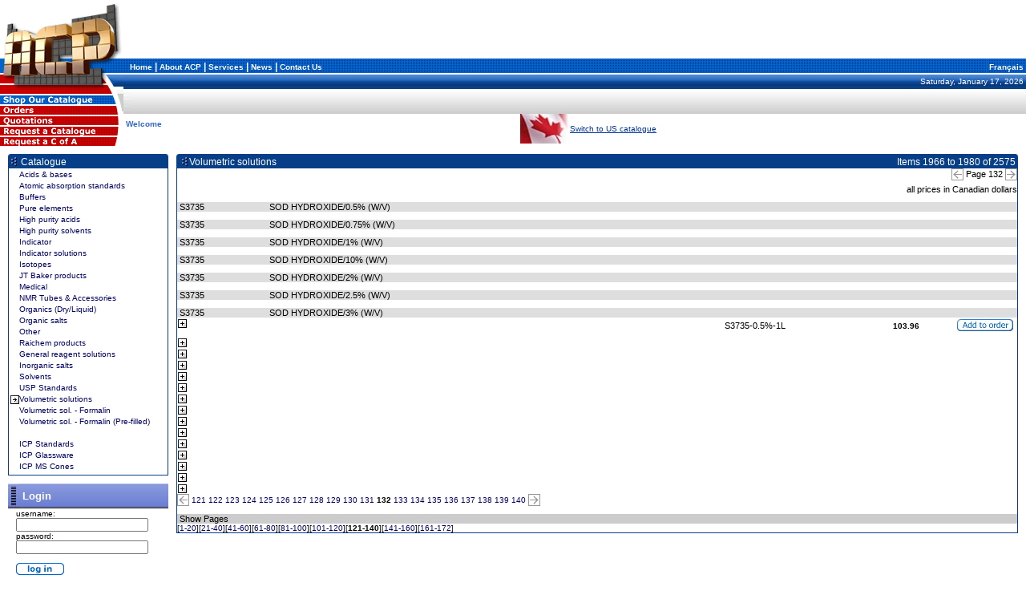

--- FILE ---
content_type: text/html
request_url: http://acpchem.com/e/catalogue-public.asp?qNewOffset=1966&qCategoryCode=34
body_size: 65474
content:

<html>
<head>
<title>ACP Chemicals Inc. - Online Catalogue</title>
<meta http-equiv="Content-Type" content="text/html; charset=iso-8859-1">
<link href="/common/styles/mp-content.css" rel="stylesheet" type="text/css">
<link href="/common/styles/catalogue.css" rel="stylesheet" type="text/css">
<script language="JavaScript" src="/common/js/standard.js" type="text/javascript"></script>
<script language="JavaScript" src="/common/js/clock.js" type="text/javascript"></script>
<script language="JavaScript" src="/common/js/ToolTip.js" type="text/javascript"></script>
<script language="JavaScript" type="text/JavaScript">
<!--
function MM_reloadPage(init) {  //reloads the window if Nav4 resized
  if (init==true) with (navigator) {if ((appName=="Netscape")&&(parseInt(appVersion)==4)) {
    document.MM_pgW=innerWidth; document.MM_pgH=innerHeight; onresize=MM_reloadPage; }}
  else if (innerWidth!=document.MM_pgW || innerHeight!=document.MM_pgH) location.reload();
}
MM_reloadPage(true);

function MM_popupMsg(msg) { //v1.0
  alert(msg);
}
//-->
</script>
<link href="../common/styles/PanelSets.css" rel="stylesheet" type="text/css">
</head>
<body leftmargin="0" topmargin="0" marginwidth="0" marginheight="0">

<table width="100%" border="0" cellpadding="0" cellspacing="0" id="HeadBar">
  <tr>
    <td width="154" rowspan="2" valign="bottom"><a href="default.asp"><img src="/common/images/acplogo-top-lt-a.gif" width="154" height="73" border="0"></a></td>
    <td colspan="2" align="right" valign="top">&nbsp;</td>
  </tr>
  <tr>
    <td valign="bottom">&nbsp;</td>
    <td align="right" valign="bottom">&nbsp;</td>
  </tr>
  <tr>
    <td width="154" valign="bottom"><img src="/common/images/acplogo-top-lt-b.gif" width="154" height="20"></td>
    <td colspan="2" valign="bottom"><table width="100%" border="0" cellpadding="0" cellspacing="0" id="MainMenuBar">
      <tr>
        <td width="8"><img src="/common/images/back_top_menu.gif" width="8" height="20"></td>
        <td width="100%" background="/common/images/back_top_menu.gif"> <a href="default.asp" class="subnav">Home</a> | <a href="about.asp" class="subnav">About ACP</a> | <a href="Services.asp" class="subnav">Services</a> | <a href="news.asp" class="subnav">News</a> | <a href="about.asp#locations" class="subnav">Contact Us</a> </td>
        <td width="100%" align="right" background="/common/images/back_top_menu.gif"><a href="/common/modules/languageSet.asp?qlang=2" class="subnav">&nbsp;Fran&ccedil;ais</a>&nbsp;</td>
      </tr>
    </table></td>
  </tr>
  <tr>
    <td width="154" valign="bottom">
	
	<table width="100%"  border="0" cellspacing="0" cellpadding="0">
  <tr>
    <td><img src="/common/images/acplogo-top-lt-c.gif" width="154" height="24"></td>
  </tr>
  <tr>
    <td><a href="catalogue-public.asp" onMouseOver="MM_swapImage('cat','','/common/images/apl/butt_apl_cat_en_f2.gif',1)" onMouseOut="MM_swapImgRestore()">
	<img src="/common/images/apl/butt_apl_cat_en_F2.gif" name="cat" width="154" height="13" border="0" id="cat"></a></td>
  </tr>
  <tr>
    <td><a href="order.asp" onMouseOver="MM_swapImage('Basket','','/common/images/apl/butt_apl_Comm_en_f2.gif',1)" onMouseOut="MM_swapImgRestore()">
	<img src="/common/images/apl/butt_apl_Comm_en.gif" name="Basket" width="154" height="13" border="0" id="Basket"></a></td>
  </tr>
  <tr>
    <td><a href="quote.asp" onMouseOver="MM_swapImage('quote','','/common/images/apl/butt_apl_quote_en_f2.gif',1)" onMouseOut="MM_swapImgRestore()">
	<img src="/common/images/apl/butt_apl_Quote_en.gif" name="quote" width="154" height="13" border="0" id="quote"></a></td>
  </tr>
  <tr>
    <td><a href="reqcat.asp" onMouseOver="MM_swapImage('req','','/common/images/apl/butt_apl_req_en_f2.gif',1)" onMouseOut="MM_swapImgRestore()">
	<img src="/common/images/apl/butt_apl_Req_en.gif" name="req" width="154" height="13" border="0" id="req"></a></td>
  </tr>
  <tr>
    <td><a href="reqcofa.asp" onMouseOver="MM_swapImage('cofa','','/common/images/apl/butt_apl_cofa_en_f2.gif',1)" onMouseOut="MM_swapImgRestore()">
	<img src="/common/images/apl/butt_apl_cofa_en.gif" name="cofa" width="154" height="13" border="0" id="cofa"></a></td>
  </tr>
</table>

	
	
	
	
	</td>
    <td colspan="2" valign="top">
<table width="100%" border="0" cellpadding="0" cellspacing="0" bgcolor="#CCCCCC">
  <form name="mainsearch" method="post" action="catalogue-public.asp">
    <tr class="tube1" height="15">
      <td height="15"  nowrap>&nbsp;</td>
      <td height="15" class="smallTextWht" width="100%" align="right" nowrap><script language="JavaScript">document.write(doClock("W0",",%20","M0","%20","D",",%20","Y0"));</script>&nbsp;</td>
    </tr>
  <tr class="tube2">
    <td height="31" colspan="2" class="tube2">

      <table width="100%"  border="0" cellpadding="0" cellspacing="0">
  <tr>
    <td height="31" ><img src="/common/images/title-srch-tube-grey-back.gif" width="8" height="31"></td>
    <td height="31" >&nbsp;</td>
  </tr>
</table></td>
    </tr>
  </Form>
  <tr>
    <td height="18" colspan="2" bgcolor="#FFFFFF" class="List1Blue" ><table width="100%"  border="0" cellspacing="0" cellpadding="0">
        <tr>
          <td class="List1Blue">&nbsp;Welcome <br>&nbsp;</td>
		  <td align="right">			
		    <img src=/common/images/flag_cdn.jpg>
		  </td>
		  <td align="left" >			
			<a href="/common/modules/us_can_switcher.asp">
		    Switch to US catalogue
          </td>
          <td align="right">&nbsp;</td>
        </tr>
          </table></td>
  </tr>
</table>
</td>
  </tr>
</table>

<table width="100%" border="0" cellpadding="0" cellspacing="10" id="Content">
  <tr>
    <td width="200" valign="top"><table width="100%"  border="0" cellpadding="0" cellspacing="0" class="PaneGroundColour">
      <tr>
        <td colspan="3"><table width="100%"  border="0" cellspacing="0" cellpadding="0">
            <tr>
              <td valign="top"><img src="../common/PanelGraphics/pane_tl.jpg" width="3" height="3"></td>
              <td align="right" valign="top"><img src="../common/PanelGraphics/pane_tr.jpg" width="3" height="3"></td>
            </tr>
            <tr>
              <td width="13"><img src="../common/PanelGraphics/pane_title.jpg" width="13" height="15"></td>
              <td class="PaneGroundColour">&nbsp;Catalogue</td>
            </tr>
        </table></td>
      </tr>
      <tr>
        <td><img src="/common/images/shim.gif" width="1" height="1"></td>
        <td width="100%"><table width="100%"  border="0" cellpadding="2" cellspacing="0" class="WorkSpace">
            <tr>
              <td><table width="100%" border="0" cellspacing="0" cellpadding="0">
                
                <tr>
                  <td width="10" valign="top"><img src="/common/images/shim.gif" width="11" height="12"></td>
                  <td><a href="catalogue-public.asp?qCategoryCode=5" class="subnavDrk">Acids & bases</a></td>
                </tr>
                <tr>
                  <td width="10"><img src="/common/images/shim.gif" width="10" height="2"></td>
                  <td><img src="/common/images/shim.gif" width="10" height="2"></td>
                </tr>
                
                <tr>
                  <td width="10" valign="top"><img src="/common/images/shim.gif" width="11" height="12"></td>
                  <td><a href="catalogue-public.asp?qCategoryCode=6" class="subnavDrk">Atomic absorption standards</a></td>
                </tr>
                <tr>
                  <td width="10"><img src="/common/images/shim.gif" width="10" height="2"></td>
                  <td><img src="/common/images/shim.gif" width="10" height="2"></td>
                </tr>
                
                <tr>
                  <td width="10" valign="top"><img src="/common/images/shim.gif" width="11" height="12"></td>
                  <td><a href="catalogue-public.asp?qCategoryCode=8" class="subnavDrk">Buffers</a></td>
                </tr>
                <tr>
                  <td width="10"><img src="/common/images/shim.gif" width="10" height="2"></td>
                  <td><img src="/common/images/shim.gif" width="10" height="2"></td>
                </tr>
                
                <tr>
                  <td width="10" valign="top"><img src="/common/images/shim.gif" width="11" height="12"></td>
                  <td><a href="catalogue-public.asp?qCategoryCode=10" class="subnavDrk">Pure elements</a></td>
                </tr>
                <tr>
                  <td width="10"><img src="/common/images/shim.gif" width="10" height="2"></td>
                  <td><img src="/common/images/shim.gif" width="10" height="2"></td>
                </tr>
                
                <tr>
                  <td width="10" valign="top"><img src="/common/images/shim.gif" width="11" height="12"></td>
                  <td><a href="catalogue-public.asp?qCategoryCode=13" class="subnavDrk">High purity acids</a></td>
                </tr>
                <tr>
                  <td width="10"><img src="/common/images/shim.gif" width="10" height="2"></td>
                  <td><img src="/common/images/shim.gif" width="10" height="2"></td>
                </tr>
                
                <tr>
                  <td width="10" valign="top"><img src="/common/images/shim.gif" width="11" height="12"></td>
                  <td><a href="catalogue-public.asp?qCategoryCode=14" class="subnavDrk">High purity solvents</a></td>
                </tr>
                <tr>
                  <td width="10"><img src="/common/images/shim.gif" width="10" height="2"></td>
                  <td><img src="/common/images/shim.gif" width="10" height="2"></td>
                </tr>
                
                <tr>
                  <td width="10" valign="top"><img src="/common/images/shim.gif" width="11" height="12"></td>
                  <td><a href="catalogue-public.asp?qCategoryCode=15" class="subnavDrk">Indicator</a></td>
                </tr>
                <tr>
                  <td width="10"><img src="/common/images/shim.gif" width="10" height="2"></td>
                  <td><img src="/common/images/shim.gif" width="10" height="2"></td>
                </tr>
                
                <tr>
                  <td width="10" valign="top"><img src="/common/images/shim.gif" width="11" height="12"></td>
                  <td><a href="catalogue-public.asp?qCategoryCode=16" class="subnavDrk">Indicator solutions</a></td>
                </tr>
                <tr>
                  <td width="10"><img src="/common/images/shim.gif" width="10" height="2"></td>
                  <td><img src="/common/images/shim.gif" width="10" height="2"></td>
                </tr>
                
                <tr>
                  <td width="10" valign="top"><img src="/common/images/shim.gif" width="11" height="12"></td>
                  <td><a href="catalogue-public.asp?qCategoryCode=17" class="subnavDrk">Isotopes</a></td>
                </tr>
                <tr>
                  <td width="10"><img src="/common/images/shim.gif" width="10" height="2"></td>
                  <td><img src="/common/images/shim.gif" width="10" height="2"></td>
                </tr>
                
                <tr>
                  <td width="10" valign="top"><img src="/common/images/shim.gif" width="11" height="12"></td>
                  <td><a href="catalogue-public.asp?qCategoryCode=18" class="subnavDrk">JT Baker products</a></td>
                </tr>
                <tr>
                  <td width="10"><img src="/common/images/shim.gif" width="10" height="2"></td>
                  <td><img src="/common/images/shim.gif" width="10" height="2"></td>
                </tr>
                
                <tr>
                  <td width="10" valign="top"><img src="/common/images/shim.gif" width="11" height="12"></td>
                  <td><a href="catalogue-public.asp?qCategoryCode=19" class="subnavDrk">Medical</a></td>
                </tr>
                <tr>
                  <td width="10"><img src="/common/images/shim.gif" width="10" height="2"></td>
                  <td><img src="/common/images/shim.gif" width="10" height="2"></td>
                </tr>
                
                <tr>
                  <td width="10" valign="top"><img src="/common/images/shim.gif" width="11" height="12"></td>
                  <td><a href="catalogue-public.asp?qCategoryCode=43" class="subnavDrk">NMR Tubes & Accessories</a></td>
                </tr>
                <tr>
                  <td width="10"><img src="/common/images/shim.gif" width="10" height="2"></td>
                  <td><img src="/common/images/shim.gif" width="10" height="2"></td>
                </tr>
                
                <tr>
                  <td width="10" valign="top"><img src="/common/images/shim.gif" width="11" height="12"></td>
                  <td><a href="catalogue-public.asp?qCategoryCode=20" class="subnavDrk">Organics (Dry/Liquid)</a></td>
                </tr>
                <tr>
                  <td width="10"><img src="/common/images/shim.gif" width="10" height="2"></td>
                  <td><img src="/common/images/shim.gif" width="10" height="2"></td>
                </tr>
                
                <tr>
                  <td width="10" valign="top"><img src="/common/images/shim.gif" width="11" height="12"></td>
                  <td><a href="catalogue-public.asp?qCategoryCode=21" class="subnavDrk">Organic salts</a></td>
                </tr>
                <tr>
                  <td width="10"><img src="/common/images/shim.gif" width="10" height="2"></td>
                  <td><img src="/common/images/shim.gif" width="10" height="2"></td>
                </tr>
                
                <tr>
                  <td width="10" valign="top"><img src="/common/images/shim.gif" width="11" height="12"></td>
                  <td><a href="catalogue-public.asp?qCategoryCode=22" class="subnavDrk">Other</a></td>
                </tr>
                <tr>
                  <td width="10"><img src="/common/images/shim.gif" width="10" height="2"></td>
                  <td><img src="/common/images/shim.gif" width="10" height="2"></td>
                </tr>
                
                <tr>
                  <td width="10" valign="top"><img src="/common/images/shim.gif" width="11" height="12"></td>
                  <td><a href="catalogue-public.asp?qCategoryCode=25" class="subnavDrk">Raichem products</a></td>
                </tr>
                <tr>
                  <td width="10"><img src="/common/images/shim.gif" width="10" height="2"></td>
                  <td><img src="/common/images/shim.gif" width="10" height="2"></td>
                </tr>
                
                <tr>
                  <td width="10" valign="top"><img src="/common/images/shim.gif" width="11" height="12"></td>
                  <td><a href="catalogue-public.asp?qCategoryCode=27" class="subnavDrk">General reagent solutions</a></td>
                </tr>
                <tr>
                  <td width="10"><img src="/common/images/shim.gif" width="10" height="2"></td>
                  <td><img src="/common/images/shim.gif" width="10" height="2"></td>
                </tr>
                
                <tr>
                  <td width="10" valign="top"><img src="/common/images/shim.gif" width="11" height="12"></td>
                  <td><a href="catalogue-public.asp?qCategoryCode=28" class="subnavDrk">Inorganic salts</a></td>
                </tr>
                <tr>
                  <td width="10"><img src="/common/images/shim.gif" width="10" height="2"></td>
                  <td><img src="/common/images/shim.gif" width="10" height="2"></td>
                </tr>
                
                <tr>
                  <td width="10" valign="top"><img src="/common/images/shim.gif" width="11" height="12"></td>
                  <td><a href="catalogue-public.asp?qCategoryCode=32" class="subnavDrk">Solvents</a></td>
                </tr>
                <tr>
                  <td width="10"><img src="/common/images/shim.gif" width="10" height="2"></td>
                  <td><img src="/common/images/shim.gif" width="10" height="2"></td>
                </tr>
                
                <tr>
                  <td width="10" valign="top"><img src="/common/images/shim.gif" width="11" height="12"></td>
                  <td><a href="catalogue-public.asp?qCategoryCode=33" class="subnavDrk">USP Standards</a></td>
                </tr>
                <tr>
                  <td width="10"><img src="/common/images/shim.gif" width="10" height="2"></td>
                  <td><img src="/common/images/shim.gif" width="10" height="2"></td>
                </tr>
                
                <tr>
                  <td width="10" valign="top"><img src="/common/images/SQarrow.gif" width="11" height="12"></td>
                  <td><a href="catalogue-public.asp?qCategoryCode=34" class="subnavDrk">Volumetric solutions</a></td>
                </tr>
                <tr>
                  <td width="10"><img src="/common/images/shim.gif" width="10" height="2"></td>
                  <td><img src="/common/images/shim.gif" width="10" height="2"></td>
                </tr>
                
                <tr>
                  <td width="10" valign="top"><img src="/common/images/shim.gif" width="11" height="12"></td>
                  <td><a href="catalogue-public.asp?qCategoryCode=40" class="subnavDrk">Volumetric sol. - Formalin</a></td>
                </tr>
                <tr>
                  <td width="10"><img src="/common/images/shim.gif" width="10" height="2"></td>
                  <td><img src="/common/images/shim.gif" width="10" height="2"></td>
                </tr>
                
                <tr>
                  <td width="10" valign="top"><img src="/common/images/shim.gif" width="11" height="12"></td>
                  <td><a href="catalogue-public.asp?qCategoryCode=41" class="subnavDrk">Volumetric sol. - Formalin (Pre-filled)</a></td>
                </tr>
                <tr>
                  <td width="10"><img src="/common/images/shim.gif" width="10" height="2"></td>
                  <td><img src="/common/images/shim.gif" width="10" height="2"></td>
                </tr>
                
                <tr>
                  <td width="10" valign="top"><img src="/common/images/shim.gif" width="11" height="12"></td>
                  <td><a href="catalogue-public.asp?qCategoryCode=55" class="subnavDrk">    </a></td>
                </tr>
                <tr>
                  <td width="10"><img src="/common/images/shim.gif" width="10" height="2"></td>
                  <td><img src="/common/images/shim.gif" width="10" height="2"></td>
                </tr>
                
                <tr>
                  <td width="10" valign="top"><img src="/common/images/shim.gif" width="11" height="12"></td>
                  <td><a href="catalogue-public.asp?qCategoryCode=46" class="subnavDrk">ICP Standards</a></td>
                </tr>
                <tr>
                  <td width="10"><img src="/common/images/shim.gif" width="10" height="2"></td>
                  <td><img src="/common/images/shim.gif" width="10" height="2"></td>
                </tr>
                
                <tr>
                  <td width="10" valign="top"><img src="/common/images/shim.gif" width="11" height="12"></td>
                  <td><a href="catalogue-public.asp?qCategoryCode=53" class="subnavDrk">ICP Glassware</a></td>
                </tr>
                <tr>
                  <td width="10"><img src="/common/images/shim.gif" width="10" height="2"></td>
                  <td><img src="/common/images/shim.gif" width="10" height="2"></td>
                </tr>
                
                <tr>
                  <td width="10" valign="top"><img src="/common/images/shim.gif" width="11" height="12"></td>
                  <td><a href="catalogue-public.asp?qCategoryCode=54" class="subnavDrk">ICP MS Cones</a></td>
                </tr>
                <tr>
                  <td width="10"><img src="/common/images/shim.gif" width="10" height="2"></td>
                  <td><img src="/common/images/shim.gif" width="10" height="2"></td>
                </tr>
                
              </table></td>
            </tr>
        </table></td>
        <td><img src="/common/images/shim.gif" width="1" height="1"></td>
      </tr>
      <tr>
        <td colspan="3"><img src="/common/images/shim.gif" width="1" height="1"></td>
      </tr>
      <tr>
        <td colspan="3" class="WorkSpace"><img src="/common/images/shim.gif" width="10" height="10"></td>
      </tr>
    </table>
      
<table width="100%" border="0" cellspacing="0" cellpadding="0">
  <tr>
    <td colspan="2"><table width="100%"  border="0" cellspacing="0" cellpadding="0">
      <tr class="SectionTitle">
        <td width="14"><img src="../../common/PanelGraphics/Login_bar_grill.jpg" width="14" height="32"></td>
        <td>&nbsp;Login</td>
      </tr>
    </table></td>
  </tr>
  <form name="qlogin" method="post" action="/common/modules/login.asp">
    <tr>
      <td class="text"><img src="/common/images/shim.gif" width="10" height="10"></td>
      <td class="text">username:<br>
          <input name="qUser" type="text" id="qUserName" size="25" maxlength="50">
      </td>
    </tr>
    <tr>
      <td class="text"><img src="/common/images/shim.gif" width="10" height="10"></td>
      <td class="text">password:<br>
          <input name="qPass" type="password" id="qUserPass" size="25" maxlength="50">
          <br>
          <br>
      </td>
    </tr>
    <tr>
      <td><img src="/common/images/shim.gif" width="10" height="10"></td>
      <td>
        <input name="imageField" type="image" src="/common/images/butt_login.gif" width="60" height="15" border="0">
        <input name="qGoPage" type="hidden" value="/e/message.asp">
        <br>
        <br>
      </td>
    </tr>
    <tr>
      <td colspan="2"><img src="/common/images/shim.gif" width="10" height="10"></td>
    </tr>
    <tr>
      <td colspan="2"><table width="100%"  border="0" cellspacing="0" cellpadding="0">
        <tr class="SectionTitle">
          <td width="14"><img src="../../common/PanelGraphics/Login_bar_grill.jpg" width="14" height="32"></td>
          <td>&nbsp;Online Registration </td>
        </tr>
      </table></td>
    </tr>
    <tr>
      <td><img src="/common/images/shim.gif" width="10" height="10"></td>
      <td class="text"><br>
          Please register in order to access our online catalog.<br>
          <br>
      </td>
    </tr>
    <tr>
      <td><img src="/common/images/shim.gif" width="10" height="10"></td>
      <td> <a href="register.asp"><img src="/common/images/butt_register.gif" width="105" height="15" border="0"></a><br>
          <br>
      </td>
    </tr>
    <tr>
      <td colspan="2" class="BorderLt"><img src="/common/images/shim.gif" width="1" height="1"></td>
    </tr>
  </form>
</table>

<span class="BorderWhite"><img src="/common/images/shim.gif" width="200" height="1"></span></td>
    <td width="100%" valign="top">
	
    				

                <table width="100%" border="0" cellspacing="0" cellpadding="0">
                  <tr class="PaneGroundColour">
                    <td colspan="3"><table width="100%"  border="0" cellpadding="0" cellspacing="0">
                        <tr>
                          <td width="3" valign="top"><img src="../common/PanelGraphics/pane_tl.jpg" width="3" height="3"></td>
                          <td width="13"><img src="/common/images/shim.gif" width="3" height="3"></td>
                          <td width="50%"><img src="/common/images/shim.gif" width="3" height="3"></td>
                          <td width="50%"><img src="/common/images/shim.gif" width="3" height="3"></td>
                          <td width="3" align="right" valign="top"><img src="../common/PanelGraphics/pane_tr.jpg" width="3" height="3"></td>
                        </tr>
                        <tr>
                          <td width="3"><img src="/common/images/shim.gif" width="3" height="3"></td>
                          <td width="13"><img src="../common/PanelGraphics/pane_title.jpg" width="13" height="15"></td>
                          <td class="PaneGroundColour">Volumetric solutions</td>
                          <td align="right" nowrap class="PaneGroundColour">Items 1966 to 1980 of 2575</td>
                          <td width="3"><img src="/common/images/shim.gif" width="3" height="3"></td>
                        </tr>
                    </table></td>
                  </tr>
                  <tr>
                    <td width="1" class="PaneGroundColour"><img src="/common/images/shim.gif" width="1" height="1"></td>
                    <td class="WorkSpace"><table width="100%" border="0" cellpadding="0" cellspacing="0">
                        <tr>
                          <td colspan="7"><table width="100%" border="0" cellpadding="0" cellspacing="0" class="WorkSpace">
                              <tr>
                                <td nowrap class="SubHead">&nbsp;&nbsp;</td>
                                <td width="100%" align="right">
                                    <table border="0" cellspacing="0" cellpadding="0">
                                      <tr>
                                        <td align="center" class="ListData"><a href=catalogue-public.asp?qNewOffset=1951&qCategoryCode=34 class=subnavDrk><img src=/common/images/arrow_lft.gif width=15 height=15 border=0 alt=Previous Page></a></td>
                                        <td align="center" class="ListData">&nbsp;Page 132&nbsp;</td>
                                        <td align="center" class="ListData"><a href=catalogue-public.asp?qNewOffset=1981&qCategoryCode=34 class=subnavDrk><img src=/common/images/arro_rt.gif width=15 height=15 border=0 alt=Next Page></a></td>
                                      </tr>
                                      <tr>
                                        <td colspan="3" align="center" class="ListData"><img src="/common/images/shim.gif" width="10" height="5"></td>
                                      </tr>
                                    </table>
                          			<table border="0" cellspacing="0" cellpadding="0">
                		    		  <tr>
						      			<td align="right" class="ListData">all prices in Canadian dollars
                            		  </tr>
                          			</table>
                                    
                                </td>
                              </tr>
                          </table></td>
                        </tr>
                        
                        <!-- The 2nd try -->
                        <tr>
                          <td colspan="6"><!-- The Prod Header -->
                              
                              <table width="100%"  border="0" cellspacing="0" cellpadding="0">
                                <tr>
                                  <td><img src="/common/images/shim.gif" width="75" height="10"></td>
                                  <td><img src="/common/images/shim.gif" width="37" height="10"></td>
                                  <td><img src="/common/images/shim.gif" width="10" height="10"></td>
                                </tr>
                                <tr>
                                  <th width="75" nowrap>&nbsp;S3735&nbsp;</th>
                                  <th width="37" nowrap>
                                      <img src="/common/images/shim.gif" width="37" height="9">
                                      </th>
                                  <th width="100%" nowrap>&nbsp;SOD HYDROXIDE/0.5% (W/V) </th>
                                </tr>
                              </table>
                              <!-- The Prod Detail -->
                              
                              <table width="100%"  border="0" cellspacing="0" cellpadding="0">
                                <tr>
                                  <td><img src="/common/images/shim.gif" width="75" height="10"></td>
                                  <td><img src="/common/images/shim.gif" width="37" height="10"></td>
                                  <td><img src="/common/images/shim.gif" width="10" height="10"></td>
                                </tr>
                                <tr>
                                  <th width="75" nowrap>&nbsp;S3735&nbsp;</th>
                                  <th width="37" nowrap>
                                      <img src="/common/images/shim.gif" width="37" height="9">
                                      </th>
                                  <th width="100%" nowrap>&nbsp;SOD HYDROXIDE/0.75% (W/V) </th>
                                </tr>
                              </table>
                              <!-- The Prod Detail -->
                              
                              <table width="100%"  border="0" cellspacing="0" cellpadding="0">
                                <tr>
                                  <td><img src="/common/images/shim.gif" width="75" height="10"></td>
                                  <td><img src="/common/images/shim.gif" width="37" height="10"></td>
                                  <td><img src="/common/images/shim.gif" width="10" height="10"></td>
                                </tr>
                                <tr>
                                  <th width="75" nowrap>&nbsp;S3735&nbsp;</th>
                                  <th width="37" nowrap>
                                      <img src="/common/images/shim.gif" width="37" height="9">
                                      </th>
                                  <th width="100%" nowrap>&nbsp;SOD HYDROXIDE/1% (W/V) </th>
                                </tr>
                              </table>
                              <!-- The Prod Detail -->
                              
                              <table width="100%"  border="0" cellspacing="0" cellpadding="0">
                                <tr>
                                  <td><img src="/common/images/shim.gif" width="75" height="10"></td>
                                  <td><img src="/common/images/shim.gif" width="37" height="10"></td>
                                  <td><img src="/common/images/shim.gif" width="10" height="10"></td>
                                </tr>
                                <tr>
                                  <th width="75" nowrap>&nbsp;S3735&nbsp;</th>
                                  <th width="37" nowrap>
                                      <img src="/common/images/shim.gif" width="37" height="9">
                                      </th>
                                  <th width="100%" nowrap>&nbsp;SOD HYDROXIDE/10% (W/V) </th>
                                </tr>
                              </table>
                              <!-- The Prod Detail -->
                              
                              <table width="100%"  border="0" cellspacing="0" cellpadding="0">
                                <tr>
                                  <td><img src="/common/images/shim.gif" width="75" height="10"></td>
                                  <td><img src="/common/images/shim.gif" width="37" height="10"></td>
                                  <td><img src="/common/images/shim.gif" width="10" height="10"></td>
                                </tr>
                                <tr>
                                  <th width="75" nowrap>&nbsp;S3735&nbsp;</th>
                                  <th width="37" nowrap>
                                      <img src="/common/images/shim.gif" width="37" height="9">
                                      </th>
                                  <th width="100%" nowrap>&nbsp;SOD HYDROXIDE/2% (W/V) </th>
                                </tr>
                              </table>
                              <!-- The Prod Detail -->
                              
                              <table width="100%"  border="0" cellspacing="0" cellpadding="0">
                                <tr>
                                  <td><img src="/common/images/shim.gif" width="75" height="10"></td>
                                  <td><img src="/common/images/shim.gif" width="37" height="10"></td>
                                  <td><img src="/common/images/shim.gif" width="10" height="10"></td>
                                </tr>
                                <tr>
                                  <th width="75" nowrap>&nbsp;S3735&nbsp;</th>
                                  <th width="37" nowrap>
                                      <img src="/common/images/shim.gif" width="37" height="9">
                                      </th>
                                  <th width="100%" nowrap>&nbsp;SOD HYDROXIDE/2.5% (W/V) </th>
                                </tr>
                              </table>
                              <!-- The Prod Detail -->
                              
                              <table width="100%"  border="0" cellspacing="0" cellpadding="0">
                                <tr>
                                  <td><img src="/common/images/shim.gif" width="75" height="10"></td>
                                  <td><img src="/common/images/shim.gif" width="37" height="10"></td>
                                  <td><img src="/common/images/shim.gif" width="10" height="10"></td>
                                </tr>
                                <tr>
                                  <th width="75" nowrap>&nbsp;S3735&nbsp;</th>
                                  <th width="37" nowrap>
                                      <img src="/common/images/shim.gif" width="37" height="9">
                                      </th>
                                  <th width="100%" nowrap>&nbsp;SOD HYDROXIDE/3% (W/V) </th>
                                </tr>
                              </table>
                              <!-- The Prod Detail -->
                              
                              <table width="100%"  border="0" cellspacing="0" cellpadding="1">
                                <tr valign="top">
                                  <td width="100%" class="DescTITLE"><a href="JavaScript:;" onClick="toggleVisibility('lay8', 'butt8')"><img id="butt8" src="/common/images/SQcollapse.gif" width="11" height="12" border="0" alt="Show Product Info"></a>
                                      <DIV id="lay8" class="DescLAYER" style="width:95%"><TABLE class=DescTABLE><TR><TD COLSPAN = 2 class=DescTITLE>Sodium Hydroxide (1% (W/V) (P/V))</TD></TR><TR><TD class=DescFORMULA>UN No.</TD><TD class=DescQTY>1824</TD></TR>
</TABLE><br>
                                    </div></td>
                                  <td align="right" nowrap>
                                      <table width="100%"  border="0" cellspacing="0" cellpadding="1">

                                        <tr>
                                          <td width="120" nowrap class="ListData">S3735-0.5%-1L        </td>
                                            <td width="120" align="right" nowrap class="boldText">103.96</td>
                                            <td width="120" align="right" nowrap class="boldText">&nbsp;<a href="JavaScript:;" onClick="MM_popupMsg('You must login to place an order.')"><img src="../common/images/butt_addToOrder_en.jpg" width="70" height="15" border="0"></a>&nbsp;</td>
                                        </tr>
                                        
                                        <tr>
                                          <td width="120"><img src="/common/images/shim.gif" width="120" height="1"></td>
                                          <td width="120" nowrap><img src="/common/images/shim.gif" width="120" height="1"></td>
                                        </tr>
                                    </table></td>
                                </tr>
                              </table>
                              
                              <table width="100%"  border="0" cellspacing="0" cellpadding="1">
                                <tr valign="top">
                                  <td width="100%" class="DescTITLE"><a href="JavaScript:;" onClick="toggleVisibility('lay9', 'butt9')"><img id="butt9" src="/common/images/SQcollapse.gif" width="11" height="12" border="0" alt="Show Product Info"></a>
                                      <DIV id="lay9" class="DescLAYER" style="width:95%"><TABLE class=DescTABLE><TR><TD COLSPAN = 2 class=DescTITLE>Sodium Hydroxide (1% (W/V) (P/V))</TD></TR><TR><TD class=DescFORMULA>UN No.</TD><TD class=DescQTY>1824</TD></TR>
</TABLE><br>
                                    </div></td>
                                  <td align="right" nowrap>
                                      <table width="100%"  border="0" cellspacing="0" cellpadding="1">

                                        <tr>
                                          <td width="120"><img src="/common/images/shim.gif" width="120" height="1"></td>
                                          <td width="120" nowrap><img src="/common/images/shim.gif" width="120" height="1"></td>
                                        </tr>
                                    </table></td>
                                </tr>
                              </table>
                              
                              <table width="100%"  border="0" cellspacing="0" cellpadding="1">
                                <tr valign="top">
                                  <td width="100%" class="DescTITLE"><a href="JavaScript:;" onClick="toggleVisibility('lay10', 'butt10')"><img id="butt10" src="/common/images/SQcollapse.gif" width="11" height="12" border="0" alt="Show Product Info"></a>
                                      <DIV id="lay10" class="DescLAYER" style="width:95%"><TABLE class=DescTABLE><TR><TD COLSPAN = 2 class=DescTITLE>Sodium Hydroxide (1% (W/V) (P/V))</TD></TR><TR><TD class=DescFORMULA>UN No.</TD><TD class=DescQTY>1824</TD></TR>
</TABLE><br>
                                    </div></td>
                                  <td align="right" nowrap>
                                      <table width="100%"  border="0" cellspacing="0" cellpadding="1">

                                        <tr>
                                          <td width="120"><img src="/common/images/shim.gif" width="120" height="1"></td>
                                          <td width="120" nowrap><img src="/common/images/shim.gif" width="120" height="1"></td>
                                        </tr>
                                    </table></td>
                                </tr>
                              </table>
                              
                              <table width="100%"  border="0" cellspacing="0" cellpadding="1">
                                <tr valign="top">
                                  <td width="100%" class="DescTITLE"><a href="JavaScript:;" onClick="toggleVisibility('lay11', 'butt11')"><img id="butt11" src="/common/images/SQcollapse.gif" width="11" height="12" border="0" alt="Show Product Info"></a>
                                      <DIV id="lay11" class="DescLAYER" style="width:95%"><TABLE class=DescTABLE><TR><TD COLSPAN = 2 class=DescTITLE>Sodium Hydroxide (1% (W/V) (P/V))</TD></TR><TR><TD class=DescFORMULA>UN No.</TD><TD class=DescQTY>1824</TD></TR>
</TABLE><br>
                                    </div></td>
                                  <td align="right" nowrap>
                                      <table width="100%"  border="0" cellspacing="0" cellpadding="1">

                                        <tr>
                                          <td width="120"><img src="/common/images/shim.gif" width="120" height="1"></td>
                                          <td width="120" nowrap><img src="/common/images/shim.gif" width="120" height="1"></td>
                                        </tr>
                                    </table></td>
                                </tr>
                              </table>
                              
                              <table width="100%"  border="0" cellspacing="0" cellpadding="1">
                                <tr valign="top">
                                  <td width="100%" class="DescTITLE"><a href="JavaScript:;" onClick="toggleVisibility('lay12', 'butt12')"><img id="butt12" src="/common/images/SQcollapse.gif" width="11" height="12" border="0" alt="Show Product Info"></a>
                                      <DIV id="lay12" class="DescLAYER" style="width:95%"><TABLE class=DescTABLE><TR><TD COLSPAN = 2 class=DescTITLE>Sodium Hydroxide (1% (W/V) (P/V))</TD></TR><TR><TD class=DescFORMULA>UN No.</TD><TD class=DescQTY>1824</TD></TR>
</TABLE><br>
                                    </div></td>
                                  <td align="right" nowrap>
                                      <table width="100%"  border="0" cellspacing="0" cellpadding="1">

                                        <tr>
                                          <td width="120"><img src="/common/images/shim.gif" width="120" height="1"></td>
                                          <td width="120" nowrap><img src="/common/images/shim.gif" width="120" height="1"></td>
                                        </tr>
                                    </table></td>
                                </tr>
                              </table>
                              
                              <table width="100%"  border="0" cellspacing="0" cellpadding="1">
                                <tr valign="top">
                                  <td width="100%" class="DescTITLE"><a href="JavaScript:;" onClick="toggleVisibility('lay13', 'butt13')"><img id="butt13" src="/common/images/SQcollapse.gif" width="11" height="12" border="0" alt="Show Product Info"></a>
                                      <DIV id="lay13" class="DescLAYER" style="width:95%"><TABLE class=DescTABLE><TR><TD COLSPAN = 2 class=DescTITLE>Sodium Hydroxide (1% (W/V) (P/V))</TD></TR><TR><TD class=DescFORMULA>UN No.</TD><TD class=DescQTY>1824</TD></TR>
</TABLE><br>
                                    </div></td>
                                  <td align="right" nowrap>
                                      <table width="100%"  border="0" cellspacing="0" cellpadding="1">

                                        <tr>
                                          <td width="120"><img src="/common/images/shim.gif" width="120" height="1"></td>
                                          <td width="120" nowrap><img src="/common/images/shim.gif" width="120" height="1"></td>
                                        </tr>
                                    </table></td>
                                </tr>
                              </table>
                              
                              <table width="100%"  border="0" cellspacing="0" cellpadding="1">
                                <tr valign="top">
                                  <td width="100%" class="DescTITLE"><a href="JavaScript:;" onClick="toggleVisibility('lay14', 'butt14')"><img id="butt14" src="/common/images/SQcollapse.gif" width="11" height="12" border="0" alt="Show Product Info"></a>
                                      <DIV id="lay14" class="DescLAYER" style="width:95%"><TABLE class=DescTABLE><TR><TD COLSPAN = 2 class=DescTITLE>Sodium Hydroxide (1% (W/V) (P/V))</TD></TR><TR><TD class=DescFORMULA>UN No.</TD><TD class=DescQTY>1824</TD></TR>
</TABLE><br>
                                    </div></td>
                                  <td align="right" nowrap>
                                      <table width="100%"  border="0" cellspacing="0" cellpadding="1">

                                        <tr>
                                          <td width="120"><img src="/common/images/shim.gif" width="120" height="1"></td>
                                          <td width="120" nowrap><img src="/common/images/shim.gif" width="120" height="1"></td>
                                        </tr>
                                    </table></td>
                                </tr>
                              </table>
                              
                              <table width="100%"  border="0" cellspacing="0" cellpadding="1">
                                <tr valign="top">
                                  <td width="100%" class="DescTITLE"><a href="JavaScript:;" onClick="toggleVisibility('lay15', 'butt15')"><img id="butt15" src="/common/images/SQcollapse.gif" width="11" height="12" border="0" alt="Show Product Info"></a>
                                      <DIV id="lay15" class="DescLAYER" style="width:95%"><TABLE class=DescTABLE><TR><TD COLSPAN = 2 class=DescTITLE>Sodium Hydroxide (1% (W/V) (P/V))</TD></TR><TR><TD class=DescFORMULA>UN No.</TD><TD class=DescQTY>1824</TD></TR>
</TABLE><br>
                                    </div></td>
                                  <td align="right" nowrap>
                                      <table width="100%"  border="0" cellspacing="0" cellpadding="1">

                                        <tr>
                                          <td width="120"><img src="/common/images/shim.gif" width="120" height="1"></td>
                                          <td width="120" nowrap><img src="/common/images/shim.gif" width="120" height="1"></td>
                                        </tr>
                                    </table></td>
                                </tr>
                              </table>
                              
                              <table width="100%"  border="0" cellspacing="0" cellpadding="1">
                                <tr valign="top">
                                  <td width="100%" class="DescTITLE"><a href="JavaScript:;" onClick="toggleVisibility('lay16', 'butt16')"><img id="butt16" src="/common/images/SQcollapse.gif" width="11" height="12" border="0" alt="Show Product Info"></a>
                                      <DIV id="lay16" class="DescLAYER" style="width:95%"><TABLE class=DescTABLE><TR><TD COLSPAN = 2 class=DescTITLE>Sodium Hydroxide (1% (W/V) (P/V))</TD></TR><TR><TD class=DescFORMULA>UN No.</TD><TD class=DescQTY>1824</TD></TR>
</TABLE><br>
                                    </div></td>
                                  <td align="right" nowrap>
                                      <table width="100%"  border="0" cellspacing="0" cellpadding="1">

                                        <tr>
                                          <td width="120"><img src="/common/images/shim.gif" width="120" height="1"></td>
                                          <td width="120" nowrap><img src="/common/images/shim.gif" width="120" height="1"></td>
                                        </tr>
                                    </table></td>
                                </tr>
                              </table>
                              
                              <table width="100%"  border="0" cellspacing="0" cellpadding="1">
                                <tr valign="top">
                                  <td width="100%" class="DescTITLE"><a href="JavaScript:;" onClick="toggleVisibility('lay17', 'butt17')"><img id="butt17" src="/common/images/SQcollapse.gif" width="11" height="12" border="0" alt="Show Product Info"></a>
                                      <DIV id="lay17" class="DescLAYER" style="width:95%"><TABLE class=DescTABLE><TR><TD COLSPAN = 2 class=DescTITLE>Sodium Hydroxide (1% (W/V) (P/V))</TD></TR><TR><TD class=DescFORMULA>UN No.</TD><TD class=DescQTY>1824</TD></TR>
</TABLE><br>
                                    </div></td>
                                  <td align="right" nowrap>
                                      <table width="100%"  border="0" cellspacing="0" cellpadding="1">

                                        <tr>
                                          <td width="120"><img src="/common/images/shim.gif" width="120" height="1"></td>
                                          <td width="120" nowrap><img src="/common/images/shim.gif" width="120" height="1"></td>
                                        </tr>
                                    </table></td>
                                </tr>
                              </table>
                              
                              <table width="100%"  border="0" cellspacing="0" cellpadding="1">
                                <tr valign="top">
                                  <td width="100%" class="DescTITLE"><a href="JavaScript:;" onClick="toggleVisibility('lay18', 'butt18')"><img id="butt18" src="/common/images/SQcollapse.gif" width="11" height="12" border="0" alt="Show Product Info"></a>
                                      <DIV id="lay18" class="DescLAYER" style="width:95%"><TABLE class=DescTABLE><TR><TD COLSPAN = 2 class=DescTITLE>Sodium Hydroxide (1% (W/V) (P/V))</TD></TR><TR><TD class=DescFORMULA>UN No.</TD><TD class=DescQTY>1824</TD></TR>
</TABLE><br>
                                    </div></td>
                                  <td align="right" nowrap>
                                      <table width="100%"  border="0" cellspacing="0" cellpadding="1">

                                        <tr>
                                          <td width="120"><img src="/common/images/shim.gif" width="120" height="1"></td>
                                          <td width="120" nowrap><img src="/common/images/shim.gif" width="120" height="1"></td>
                                        </tr>
                                    </table></td>
                                </tr>
                              </table>
                              
                              <table width="100%"  border="0" cellspacing="0" cellpadding="1">
                                <tr valign="top">
                                  <td width="100%" class="DescTITLE"><a href="JavaScript:;" onClick="toggleVisibility('lay19', 'butt19')"><img id="butt19" src="/common/images/SQcollapse.gif" width="11" height="12" border="0" alt="Show Product Info"></a>
                                      <DIV id="lay19" class="DescLAYER" style="width:95%"><TABLE class=DescTABLE><TR><TD COLSPAN = 2 class=DescTITLE>Sodium Hydroxide (1% (W/V) (P/V))</TD></TR><TR><TD class=DescFORMULA>UN No.</TD><TD class=DescQTY>1824</TD></TR>
</TABLE><br>
                                    </div></td>
                                  <td align="right" nowrap>
                                      <table width="100%"  border="0" cellspacing="0" cellpadding="1">

                                        <tr>
                                          <td width="120"><img src="/common/images/shim.gif" width="120" height="1"></td>
                                          <td width="120" nowrap><img src="/common/images/shim.gif" width="120" height="1"></td>
                                        </tr>
                                    </table></td>
                                </tr>
                              </table>
                              
                              <table width="100%"  border="0" cellspacing="0" cellpadding="1">
                                <tr valign="top">
                                  <td width="100%" class="DescTITLE"><a href="JavaScript:;" onClick="toggleVisibility('lay20', 'butt20')"><img id="butt20" src="/common/images/SQcollapse.gif" width="11" height="12" border="0" alt="Show Product Info"></a>
                                      <DIV id="lay20" class="DescLAYER" style="width:95%"><TABLE class=DescTABLE><TR><TD COLSPAN = 2 class=DescTITLE>Sodium Hydroxide (1% (W/V) (P/V))</TD></TR><TR><TD class=DescFORMULA>UN No.</TD><TD class=DescQTY>1824</TD></TR>
</TABLE><br>
                                    </div></td>
                                  <td align="right" nowrap>
                                      <table width="100%"  border="0" cellspacing="0" cellpadding="1">

                                        <tr>
                                          <td width="120"><img src="/common/images/shim.gif" width="120" height="1"></td>
                                          <td width="120" nowrap><img src="/common/images/shim.gif" width="120" height="1"></td>
                                        </tr>
                                    </table></td>
                                </tr>
                              </table>
                              
                              <table width="100%"  border="0" cellspacing="0" cellpadding="1">
                                <tr valign="top">
                                  <td width="100%" class="DescTITLE"><a href="JavaScript:;" onClick="toggleVisibility('lay21', 'butt21')"><img id="butt21" src="/common/images/SQcollapse.gif" width="11" height="12" border="0" alt="Show Product Info"></a>
                                      <DIV id="lay21" class="DescLAYER" style="width:95%"><TABLE class=DescTABLE><TR><TD COLSPAN = 2 class=DescTITLE>Sodium Hydroxide (1% (W/V) (P/V))</TD></TR><TR><TD class=DescFORMULA>UN No.</TD><TD class=DescQTY>1824</TD></TR>
</TABLE><br>
                                    </div></td>
                                  <td align="right" nowrap>
                                      <table width="100%"  border="0" cellspacing="0" cellpadding="1">

                                        <tr>
                                          <td width="120"><img src="/common/images/shim.gif" width="120" height="1"></td>
                                          <td width="120" nowrap><img src="/common/images/shim.gif" width="120" height="1"></td>
                                        </tr>
                                    </table></td>
                                </tr>
                              </table>
                              
                              <table width="100%"  border="0" cellspacing="0" cellpadding="1">
                                <tr valign="top">
                                  <td width="100%" class="DescTITLE"><a href="JavaScript:;" onClick="toggleVisibility('lay22', 'butt22')"><img id="butt22" src="/common/images/SQcollapse.gif" width="11" height="12" border="0" alt="Show Product Info"></a>
                                      <DIV id="lay22" class="DescLAYER" style="width:95%"><TABLE class=DescTABLE><TR><TD COLSPAN = 2 class=DescTITLE>Sodium Hydroxide (1% (W/V) (P/V))</TD></TR><TR><TD class=DescFORMULA>UN No.</TD><TD class=DescQTY>1824</TD></TR>
</TABLE><br>
                                    </div></td>
                                  <td align="right" nowrap>
                                      <table width="100%"  border="0" cellspacing="0" cellpadding="1">

                                        <tr>
                                          <td width="120"><img src="/common/images/shim.gif" width="120" height="1"></td>
                                          <td width="120" nowrap><img src="/common/images/shim.gif" width="120" height="1"></td>
                                        </tr>
                                    </table></td>
                                </tr>
                              </table>
                              
                          </td>
                        </tr>
                        <!-- End of The 2nd try -->
                        <tr class="ListData">
                          <td colspan="7" class="subnavDrk"><table border="0" cellspacing="0" cellpadding="0">
                              <tr>
                                <td nowrap class="subnavDrk"><a href=catalogue-public.asp?qNewOffset=1951&qCategoryCode=34 class=subnavDrk><img src=/common/images/arrow_lft.gif width=15 height=15 border=0 alt=Previous Page></a></td>
                                <td nowrap class="subnavDrk">&nbsp;<a href=catalogue-public.asp?qNewOffset=1801&qCategoryCode=34 class=subnavDrk>121</a>&nbsp;<a href=catalogue-public.asp?qNewOffset=1816&qCategoryCode=34 class=subnavDrk>122</a>&nbsp;<a href=catalogue-public.asp?qNewOffset=1831&qCategoryCode=34 class=subnavDrk>123</a>&nbsp;<a href=catalogue-public.asp?qNewOffset=1846&qCategoryCode=34 class=subnavDrk>124</a>&nbsp;<a href=catalogue-public.asp?qNewOffset=1861&qCategoryCode=34 class=subnavDrk>125</a>&nbsp;<a href=catalogue-public.asp?qNewOffset=1876&qCategoryCode=34 class=subnavDrk>126</a>&nbsp;<a href=catalogue-public.asp?qNewOffset=1891&qCategoryCode=34 class=subnavDrk>127</a>&nbsp;<a href=catalogue-public.asp?qNewOffset=1906&qCategoryCode=34 class=subnavDrk>128</a>&nbsp;<a href=catalogue-public.asp?qNewOffset=1921&qCategoryCode=34 class=subnavDrk>129</a>&nbsp;<a href=catalogue-public.asp?qNewOffset=1936&qCategoryCode=34 class=subnavDrk>130</a>&nbsp;<a href=catalogue-public.asp?qNewOffset=1951&qCategoryCode=34 class=subnavDrk>131</a>&nbsp;<b>132</b>&nbsp;<a href=catalogue-public.asp?qNewOffset=1981&qCategoryCode=34 class=subnavDrk>133</a>&nbsp;<a href=catalogue-public.asp?qNewOffset=1996&qCategoryCode=34 class=subnavDrk>134</a>&nbsp;<a href=catalogue-public.asp?qNewOffset=2011&qCategoryCode=34 class=subnavDrk>135</a>&nbsp;<a href=catalogue-public.asp?qNewOffset=2026&qCategoryCode=34 class=subnavDrk>136</a>&nbsp;<a href=catalogue-public.asp?qNewOffset=2041&qCategoryCode=34 class=subnavDrk>137</a>&nbsp;<a href=catalogue-public.asp?qNewOffset=2056&qCategoryCode=34 class=subnavDrk>138</a>&nbsp;<a href=catalogue-public.asp?qNewOffset=2071&qCategoryCode=34 class=subnavDrk>139</a>&nbsp;<a href=catalogue-public.asp?qNewOffset=2086&qCategoryCode=34 class=subnavDrk>140</a>&nbsp;</td>
                                <td align="right" nowrap class="subnavDrk"><a href=catalogue-public.asp?qNewOffset=1981&qCategoryCode=34 class=subnavDrk><img src=/common/images/arro_rt.gif width=15 height=15 border=0 alt=Next Page></a></td>
                              </tr>
                            </table>
                              
                              <table width="100%" border="0" cellspacing="0" cellpadding="0">
                                <tr>
                                  <td><img src="/common/images/shim.gif" width="10" height="10"></td>
                                </tr>
                                <tr class="BorderLt">
                                  <td class="ListData">&nbsp;Show Pages</td>
                                </tr>
                                <tr>
                                  <td class="subnavDrk">[<a href=catalogue-public.asp?qNewOffset=1&qCategoryCode=34 class=subnavDrk>1-20</a>][<a href=catalogue-public.asp?qNewOffset=301&qCategoryCode=34 class=subnavDrk>21-40</a>][<a href=catalogue-public.asp?qNewOffset=601&qCategoryCode=34 class=subnavDrk>41-60</a>][<a href=catalogue-public.asp?qNewOffset=901&qCategoryCode=34 class=subnavDrk>61-80</a>][<a href=catalogue-public.asp?qNewOffset=1201&qCategoryCode=34 class=subnavDrk>81-100</a>][<a href=catalogue-public.asp?qNewOffset=1501&qCategoryCode=34 class=subnavDrk>101-120</a>][<b>121-140</b>][<a href=catalogue-public.asp?qNewOffset=2101&qCategoryCode=34 class=subnavDrk>141-160</a>][<a href=catalogue-public.asp?qNewOffset=2401&qCategoryCode=34 class=subnavDrk>161-172</a>]</td>
                                </tr>
                              </table>
                              
                          </td>
                        </tr>
                        
                    </table></td>
                    <td width="1" class="PaneGroundColour"><img src="/common/images/shim.gif" width="1" height="1"></td>
                  </tr>
                  <tr>
                    <td colspan="3" class="PaneGroundColour"><img src="/common/images/shim.gif" width="1" height="1"></td>
                  </tr>
                  
                </table>
		
	  </td>
  </tr>
</table>

<table width="100%" border="0" cellpadding="0" cellspacing="0" id="Footer">
  <tr>
    <td colspan="2"><img src="/common/images/shim.gif" width="10" height="20"></td>
  </tr>
  <tr>
    <td colspan="2" class="BorderLt"><img src="/common/images/shim.gif" width="1" height="1"></td>
  </tr>
  <tr align="center">
    <td colspan="2"><a href="default.asp" class="footer">      <br>
      Home</a>       <br>
      <a href="services.asp" class="footer">Services</a> | <a href="news.asp" class="footer">News</a> | <a href="about.asp#locations" class="footer">Contact Us</a> | <a href="reqcat.asp" class="footer">Request a catalogue</a> | <a href="about.asp" class="footer">About ACP</a><br>
     <a href="privacy.asp" class="footer">Privacy Policy</a> | <a href="company.asp" class="footer">Company Policies</a>| <a href="JavaScript:;" class="footer">Help</a><br>
    <br></td>
  </tr>
  <tr>
    <td colspan="2" class="BorderLt"><img src="/common/images/shim.gif" width="1" height="1"></td>
  </tr>
  <tr>
    <td class="search">&nbsp;&copy; 2026, ACP Chemicals Inc. All rights reserved</td>
    <td align="right" class="search">&nbsp;</td>
  </tr>
</table>

</body>
</html>


--- FILE ---
content_type: text/css
request_url: http://acpchem.com/common/styles/mp-content.css
body_size: 9906
content:
body {
	background-color: #ffffff;
	margin: 0px;
	font: verdana, helvetica, arial, sans-serif;
}

#HeadBar{
	background-color: #ffffff;
	margin: 0px;
	font: verdana, helvetica, arial, sans-serif;
}

#QuickStatus{
	background-color: #003399;
	margin: 0px;
	font: bold 10px verdana, helvetica, arial, sans-serif;
	color: #FFFFCC;
}

#QuickLinks{
	background-color: #3366CC;
	margin: 0px;
	font: 9pt verdana, helvetica, arial, sans-serif;
	color: #FFFFFF;
	background-image: url(/common/images/back-top-menu.gif);
	background-repeat: repeat;

}

#SearchBar{
	background-color: #990000;
	margin: 0px;
	font: 9pt verdana, helvetica, arial, sans-serif;
	color: #FFFFFF;
	background-image: url(/common/images/Back-Search-Bar.gif);
	background-repeat: repeat;


}

#MainMenuBar{
	background-color: #3366CC;
	margin: 0px;
	font: bold 9pt verdana, helvetica, arial, sans-serif;
	color: #FFFFFF;
	background-image: url((/common/images/back-top-menu.gif);
	background-repeat: repeat;
	height: 15px;



}

#Content{
	background-color: #ffffff;
	margin: 0px;
	font: 9pt verdana, helvetica, arial, sans-serif;
}

#Footer{
	background-color: #ffffff;
	margin: 0px;
	font: 9pt verdana, helvetica, arial, sans-serif;
	color: #999999;

}.BorderDrk {
	background-color: #666666;
}
.BorderBlack {
	background-color: #000000;
}
.BorderLt {
	background-color: #CCCCCC;
}
.BorderWhite {
	background-color: #FFFFFF;
}
a {
  font-family: verdana, helvetica, arial, sans-serif;
  font-size: 10px;
  color: #003399;
}

a:hover {
  font-family: verdana, helvetica, arial, sans-serif;
  color: #606060;
  font-size: 10px;
}

a.subnav {
  font-family: verdana, helvetica, arial, sans-serif;
  font-size: 10px;
  font-weight: bold;
  color: #ffffff;
  text-decoration: none;
}

a.subnav:hover { 
  font-family: verdana, helvetica, arial, sans-serif;
  font-size: 10px;
  text-decoration: none;
  color: #ffcc00;
  font-weight: bold;
}

a.footer {
  font-family: verdana, helvetica, arial, sans-serif;
  color: #bbbbbb;
}

a.footer:hover {
  font-family: verdana, helvetica, arial, sans-serif;
  color: #003366;
}


h1 {
  font-family: verdana, helvetica, arial, sans-serif;
  font-size: 24px;
  color: #000000;
  font-weight: bold;
}

h2 {
  font-family: verdana, helvetica, arial, sans-serif;
  font-size: 18px;
  color: #000000;
  font-weight: bold;
  font-style: italic;
}

h3 {
  font-family: verdana, helvetica, arial, sans-serif;
  font-size: 18px;
  color: #003366;
  font-weight: bold;
 }

.text {
  font-family: verdana, helvetica, arial, sans-serif;
  font-size: 10px;
  color: #000000;
}

.bigtext {
  font-family: verdana, helvetica, arial, sans-serif;
  font-size: 12px;
  color: #000000;
  }


.boldTextBig {
  font-family: verdana, helvetica, arial, sans-serif;
  font-size: 12px;
  font-weight: bold;
  color: #000000;
  }


.boldText {
  font-family: verdana, helvetica, arial, sans-serif;
  font-size: 10px;
  font-weight: bold;
  color: #000000;
}

.smallText {
  font-family: verdana, helvetica, arial, sans-serif;
  font-size: 10px;
  color: #000000;
}

.smallTextWht {
  font-family: verdana, helvetica, arial, sans-serif;
  font-size: 10px;
  color: #FFFFFF;
}

.smallerText {
  font-family: verdana, helvetica, arial, sans-serif;
  font-size: 8px;
  color: #000000;
}

.message {
  color: #990000;
  font-family: verdana, helvetica, arial, sans-serif;
  font-size: 12pt;
  font-weight: bold;
}

div.content {
  font-family: verdana, helvetica, arial, sans-serif;
  font-size: 14px;
  color: #000000;
}

div.list {
  font-family: verdana, helvetica, arial, sans-serif;
  line-height: 1.6em;
}

.search {
  background-color: #ffff99;
  font-style: italic;
        }

a.breadcrum {
  font-family: verdana, helvetica, arial, sans-serif;
  font-size: 12px;
  font-weight: bold;
  color: #003399;
          }

a.breadcrum:hover {
  font-family: verdana, helvetica, arial, sans-serif;
  font-size: 12px;
  color: #606060;
  font-weight: bold;
           }
a.egg {
  font-family: verdana, helvetica, arial, sans-serif;
  font-size: 10px;
  color: #000000;
  text-decoration:none;
  cursor: text;
      }

a.egg.hover {
  font-family: verdana, helvetica, arial, sans-serif;
  font-size: 10px;
  color: #000000;
  text-decoration:none;
  cursor: text;
      }

a.egg.visited {
  font-family: verdana, helvetica, arial, sans-serif;
  font-size: 10px;
  color: #000000;
  text-decoration:none;
  cursor: text;
  }

.supplier TD.supplier {
  padding-top: 4pt; 
  }

a.lv {
  font-family: verdana, helvetica, arial, sans-serif;
  font-size: 12px;
  font-weight: bold;
          }

a.lv:hover {
  font-family: verdana, helvetica, arial, sans-serif;
  font-size: 12px;
  font-weight: bold;
          }

.cross_search_text {
  font-family: verdana, helvetica, arial, sans-serif;
  font-size: 10px;
  font-weight: bold;
  color: #CC6633;
          }

input {
  font-size: 10px;
  font-style: verdana, helvetica, arial, sans-serif;
  }

textarea {
  font-size: 10px;
  font-style: verdana, helvetica, arial, sans-serif;
  }

select {
  font-size: 10px;
  font-style: verdana, helvetica, arial, sans-serif;
  }
.CellBlue {
	background-color: #003399;
	font-family: Verdana, Arial, Helvetica, sans-serif;
	font-size: 9pt;
	color: #FFFFFF;
}
.CellMedRed {

	background-color: #CC0000;
	font-family: Verdana, Arial, Helvetica, sans-serif;
	font-size: 9pt;
	color: #FFFFFF;
}
.lttext {
	font-family: Verdana, Arial, Helvetica, sans-serif;
	font-size: 9pt;
	font-weight: bold;
	color: #FFFFFF;
}
.pviiscroller {  font-family: Verdana, Geneva, Arial, Helvetica, sans-serif;
}
.pviiscroller p {  font-family: Verdana, Geneva, Arial, Helvetica, sans-serif; font-size: 9pt; margin-top: 0px}
.pviiscroller h1 {  font-family: Verdana, Geneva, Arial, Helvetica, sans-serif; font-size: 11pt; color: #336699;
}
.pviiscroller a:link {  color: #000000; text-decoration: underline}
.pviiscroller a:visited {  color: #000000; text-decoration: underline}
.pviiscroller a:hover {  color: #000000; text-decoration: none}
#p7s1content1 { position: absolute; width: 198px; z-index: 99; left: 0px; top: 298px}
#ScrollDaddy {
	position:relative;
	width:200px;
	height:300px;
	z-index:104;


}
.subnavDrk {

  font-family: verdana, helvetica, arial, sans-serif;
  font-size: 10px;

}
a.subnavDrk {
  color: #000066;
  text-decoration: none;
	}

a.subnavDrk:hover {
  color: #990000;  text-decoration: underline;
  }
.smallTextWht {

  font-family: verdana, helvetica, arial, sans-serif;
  font-size: 10px;
  color: #FFFFFF;
}
.subnavGry {
	font-family: verdana, helvetica, arial, sans-serif;
	font-size: 10px;
	color: #CCCCCC;

}
.NewsTitle {
	font-family: verdana, helvetica, arial, sans-serif;
	font-size: 11px;
	color: #990000;
	font-weight: bold;
}
.NewsStory {
	font-family: verdana, helvetica, arial, sans-serif;
	font-size: 10px;
	color: #333333;
}
.CellLiteRed {


	background-color: #F0D0C1;
  font-family: verdana, helvetica, arial, sans-serif;
  font-size: 10px;
  font-weight: bold;
	color: #FFFFFF;
}
.List1Red {


	background-color: #FFFFFF;
  font-family: verdana, helvetica, arial, sans-serif;
  font-size: 10px;
  font-weight: bold;
	color: #CC6633;
}
.List2Red {


	background-color: #F0D0C0;
  font-family: verdana, helvetica, arial, sans-serif;
  font-size: 10px;
  font-weight: bold;
	color: #CC6633;
}
#RedListBar{
	background-color: #990000;
	margin: 0px;
	font: 9pt verdana, helvetica, arial, sans-serif;
	color: #FFFFFF;
	background-image: url(/common/images/Back-Search-Bar.gif);
	background-repeat: repeat;
	}
#RedQuickie{
	background-color: #990000;
	margin: 0px;
	font: 9px verdana, helvetica, arial, sans-serif;
	color: #FFFFFF;
	background-image: url(/common/images/Back-Search-Bar.gif);
	background-repeat: repeat;
	}
#BlueListBar{
	background-color: #3366CC;
	margin: 0px;
	font: 9pt verdana, helvetica, arial, sans-serif;
	color: #FFFFFF;
	background-image: url(/common/images/Back_top_menu.gif);
	background-repeat: repeat;
	}
#BlueQuickie{
	background-color: #3366CC;
	margin: 0px;
	font: 9px verdana, helvetica, arial, sans-serif;
	color: #FFFFFF;
	background-image: url(/common/images/Back_top_menu.gif);
	background-repeat: repeat;
	}
.List1Blue {


	background-color: #FFFFFF;
  font-family: verdana, helvetica, arial, sans-serif;
  font-size: 10px;
  font-weight: bold;
	color: #3366CC;
}
.List2Blue {


	background-color: #CCD9F2;
  font-family: verdana, helvetica, arial, sans-serif;
  font-size: 10px;
  font-weight: bold;
	color: #3366CC;
}
.ListLink {

  font-family: verdana, helvetica, arial, sans-serif;
  font-size: 10px;
  font-weight: bold;

}
a.ListLink {
  color: #3366CC;
  text-decoration: none;
	}

a.ListLink:hover {
  color: #3366CC;  text-decoration: underline;
  }
#YellowBar {
	background-color: #FFCC00;
	margin: 0px;
	font: 9pt verdana, helvetica, arial, sans-serif;
	color: #000000;
	background-image: url(/common/images/Back_yellow.gif);
	background-repeat: repeat;
	font-weight: bold;
}
.List1Green {



	background-color: #FFFFFF;
  font-family: verdana, helvetica, arial, sans-serif;
  font-size: 10px;
  font-weight: bold;
	color: #009900;
}
#qSearchText {
	color: #FFFFFF;
	background-color: #094086;
}
.tube1 {
	background-color: #094086;
	background-image: url(/common/images/title-search-tube-back.jpg);
	background-repeat: repeat-x;
	height: 15px;
}
.tube2 {
	background-color: #094086;
	background-image: url(/common/images/title-srch-tube-grey-back.jpg);
	background-repeat: repeat-x;
	height: 31px;
}


--- FILE ---
content_type: text/css
request_url: http://acpchem.com/common/styles/catalogue.css
body_size: 578
content:
.DescTABLE {
	background-color: #FFFFCC;
	padding: 4;
	width: 100%;
}

.DescTITLE {
  font-family: verdana, helvetica, arial, sans-serif;
  font-size: 10px;
  font-weight: bold;
  color: #000000;
}

.DescQTY {
  font-family: verdana, helvetica, arial, sans-serif;
  font-size: 10px;
  color: #000000;
}

.DescFORMULA {
  font-family: verdana, helvetica, arial, sans-serif;
  font-size: 10px;
  color: #000000;
}

.DescLAYER {
	display: none;
	position: relative;
	left: 0px;
	top: 0px;
	z-index: 1;
	padding: 4;
}#QtyOrdered {
	width: 30px;
}


--- FILE ---
content_type: text/css
request_url: http://acpchem.com/common/styles/PanelSets.css
body_size: 3241
content:
body {
	font-family: Verdana, Arial, Helvetica, sans-serif;
	font-size: 9pt;
	color: #000000;
	background-color: #ffffff;
	margin: 0;
	margin-top: 0px;
	margin-right: 0px;
	margin-bottom: 0px;
	margin-left: 0px;
	padding: 0;
	padding-top: 0px;
	padding-right: 0px;
	padding-bottom: 0px;
	padding-left: 0px;
}

.groundColour {
	background-color: EFEFEB;
}

.PaneGroundColour {
	background-color: #063E88;
	color: #FFFFFF;
	font-family: Verdana, Arial, Helvetica, sans-serif;
	font-size: 9pt;
}

.WorkSpace {
	font-family: Arial, Helvetica, sans-serif;
	font-size: 9pt;
	color: #000000;
	background-color: #FFFFFF;
}

#InnerPane {
	background-color: #7183D5;
}

.PaneTitle {
	font-family: Arial, Helvetica, sans-serif;
	font-size: 9pt;
	font-weight: bold;
	color: #FFCC00;
}

.SectionTitle {
	font-family: Verdana, Arial, Helvetica, sans-serif;
	font-size: 10pt;
	font-weight: bold;
	color: #FFFFFF;
	background-image: url(/common/PanelGraphics/Head_back.jpg);
	background-repeat: repeat-x;
}

th {
	font-family: Arial, Helvetica, sans-serif;
	font-size: 11px;
	font-weight: normal;
	color: #000000;
	background-color: #ECE9D8;
	text-align: left;
	text-indent: 0px;
	padding: 0px;
	background-image: url(/common/PanelGraphics/SubMenuBack.jpg);
	background-repeat: repeat-x;
	}
	
.SubHead {
	font-family: Arial, Helvetica, sans-serif;
	font-size: 10pt;
	font-weight: bold;
	color: #0066CC;
	height: 30px;
}

.SubHeadPast {
	font-family: Arial, Helvetica, sans-serif;
	font-size: 10pt;
	font-weight: bold;
	color: #CC0000;
	height: 30px;
}

.SubHeadDue {
	font-family: Arial, Helvetica, sans-serif;
	font-size: 10pt;
	font-weight: bold;
	color: #999900;
	height: 30px;
}

.SubHeadFuture {

	font-family: Arial, Helvetica, sans-serif;
	font-size: 10pt;
	font-weight: bold;
	color: #009900;
	height: 30px;
}

.SubHeadPastBack {

	background-color: #CC0000;
}

.SubHeadDueBack {
	background-color: #999900;
}

.SubHeadFutureBack {
	background-color: #009900;
}

.ListData {
	font-family: Arial, Helvetica, sans-serif;
	font-size: 11px;
	font-weight: normal;
	color: #000000;
	text-align: left;
	text-indent: 0px;
	padding: 0px;
}

.DataType-Date {
	text-align: right;
	padding-right: 4px;
	padding-left: 4px;
}

.DataType-Text {
	text-align: left;
	text-indent: 1px;
	padding-right: 4px;
	padding-left: 4px;
}

.ListDataOver {
	font-family:Verdana, Arial, Helvetica, sans-serif;
	font-size: 9px;
	font-weight: normal;
	color: #FFFFFF;
	text-align: left;
	text-indent: 0px;
	padding: 0px;
	background-color: #6F84D7;
	cursor: hand;
}

.InsideTableTH {
	font-family: Arial, Helvetica, sans-serif;
	font-size: 11px;
	font-weight: normal;
	color: #000000;
	background-color: #ECE9D8;
	text-align: left;
	text-indent: 0px;
	padding: 0px;
	background-image: url(/common/PanelGraphics/SubMenuBack.jpg);
	background-repeat: repeat-x;
}

input, select, textarea, checkbox, radio {
	font-family: Verdana, Arial, Helvetica, sans-serif;
	font-size: 10px;
	color: #000033;
}

#TaskComplete {
	background-color: #DDFFAA;
}

#TaskPastDue {
	background-color: #FF0000;
	color: #FFFFFF;
}


--- FILE ---
content_type: application/javascript
request_url: http://acpchem.com/common/js/ToolTip.js
body_size: 1240
content:
<!--
function toggleVisibility(id, sArrowName) {
	var buttOn = "/common/images/SQexpand.gif";
	var buttOff = "/common/images/SQcollapse.gif";

	if (navigator.appName == "Netscape") {
		//confirm("getElementById");
        document.getElementById(id).style.visibility =(document.getElementById(id).style.visibility == "show")?"hidden":"show";
        document.getElementById(id).style.display = (document.getElementById(id).style.display == "block")?"none":"block";
        document.getElementById(sArrowName).src = (document.getElementById(sArrowName).src == buttOff)?buttOn:buttOff;
    } else {
        if (document.layers) {
			//confirm("layers");
            document.layers[id].visibility = (document.layers[id].visibility == "visible")?"hidden":"visible";
            document.layers[id].display = (document.layers[id].display == "block")?"none":"block";
        } else {
            if (document.all) {
				//confirm("document.all");
                document.all[id].style.visibility = ((document.all[id].style.visibility == "visible")?"hidden":"visible");
                document.all[id].style.display =  ((document.all[id].style.display == "block")?"none":"block");
            }
        }
    }
}
//-->
